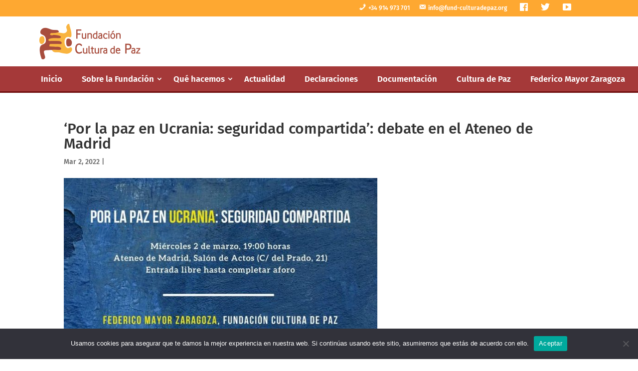

--- FILE ---
content_type: text/css
request_url: https://fund-culturadepaz.org/wp-content/themes/Divi-child/style.css?ver=4.27.4
body_size: 2581
content:
/*!
Theme Name: Fund-CulturadePaz
Theme URI: https://planeasoluciones.com
Description: Smart. Flexible. Beautiful. Divi is the most powerful theme in our collection.
Author: Pequeño Karken
Author URI: https://kraken.red
Tags: responsive-layout, one-column, two-columns, three-columns, four-columns, left-sidebar, right-sidebar, custom-background, custom-colors, featured-images, full-width-template, post-formats, rtl-language-support, theme-options, threaded-comments, translation-ready
License: GNU General Public License v2
License URI: http://www.gnu.org/licenses/gpl-2.0.html
Template: Divi
*/
/* QUITAR BARRA LATERAL DE TODO EL SITE*/
div#sidebar {
  display: none;
}

div#left-area {
  width: 100% !important;
}

#main-content .container:before {
  background: none;
}

/* COLORES */
:root {
  --rojo: #a53939;
  --amarillo: #fea831;
}

/* TIPOGRAFÍA */
p {
  font-family: Calibri, Fira Sans, Helvetica, Arial, Lucida, sans-serif;
  font-size: 18px;
}

/* PARTE SUPERIOR - Teléfono, mail y redes */
#top-header, .et-fixed-header#top-header {
  background-color: var(--amarillo);
}

#et-secondary-menu, #et-secondary-menu a, .et-fixed-header#top-header, .et-fixed-header#top-header a {
  color: white;
}

#et-secondary-menu a:hover {
  opacity: 1 !important;
  color: var(--rojo);
}

#et-secondary-menu i {
  margin-right: 5px !important;
}

#et-secondary-menu .margin_der {
  margin-right: 20px !important;
}

#et-secondary-menu .ocultar span {
  display: none;
}

#et-secondary-menu .ocultar i {
  font-size: 20px !important;
}

/* Desaparecer en navegación fija */
#top-header.et-fixed-header {
  display: none;
}

/* MENÚ PRINCIPAL */
/* Menos espacio blanco en la parte superior */
#main-header.et-fixed-header {
  top: 0px !important;
}

/*
#et-main-area {
    margin-top: -5px;
} */
/* Hacer anchura completa */
.et_fullwidth_nav #main-header .container {
  padding: 0 !important;
}

/* Logo */
.logo_container {
  text-align: left;
  margin-left: 5%;
}

/* Barra menú */
#et-top-navigation {
  background-color: var(--rojo);
  border-bottom: 3px solid #731111;
  text-align: left;
  padding-left: 5%;
}

#top-menu-nav {
  width: 100%;
}

/* Lista páginas */
#top-menu li {
  padding: 0 !important;
}

#top-menu .menu-item-has-children>a:first-child::after {
  top: inherit;
}

/* Enlaces de las páginas */
#top-menu a {
  padding: 18px !important;
  font-size: 1.2em;
}

/* Submenús */
.sub-menu {
  text-align: center !important;
}

.sub-menu a,
.et-fixed-header #top-menu .sub-menu a {
  color: var(--rojo) !important;
}

.et_header_style_centered.et_hide_fixed_logo #main-header.et-fixed-header .logo_container {
  height: 0;
}

/* INICIO */
/* Slider anchura completa */
.slider_portada .et_pb_slide_title {
  font-weight: bold !important;
  text-shadow: 3px 3px 5px rgba(0, 0, 0, .5);
  font-size: 4em;
}

.slider_portada .et_pb_slide_content {
  margin-top: 3%;
  /*background-color: rgba(0,0,0,0.45);
    padding: 20px;*/
}

.slider_portada p {
  text-shadow: 0px 0px 5px black;
  font-size: 24px;
  line-height: 1.3;
}

/* Slide texto - imagen */
.slide_dividido .et_pb_slider {
  margin-bottom: 5% !important;
}

.slide_dividido h1 {
  color: var(--rojo);
  /*font-weight: bold;*/
  text-transform: uppercase;
  text-align: center;
  padding-top: 7%;
}

.slide_dividido .et_pb_slide_description {
  padding: 0 !important;
}

.slide_dividido p {
  color: #666;
  text-shadow: none;
  padding-bottom: 7% !important;
}

.slide_dividido .et-pb-controllers {
  bottom: 5px !important;
}

.slide_dividido .et-pb-controllers .et-pb-active-control {
  background-color: var(--rojo);
}

.slide_dividido .et-pb-controllers a {
  background-color: #666;
}

.slide_dividido .et-pb-slider-arrows {
  display: none;
}

/* */
.altura_min {
  min-height: 500px;
}

.flex {
  display: flex;
  /*flex-wrap: wrap;*/
  align-items: center;
  justify-content: center;
}

.nopadding {
  padding: 0 !important;
}

.margin_izq {
  margin-left: 13px !important;
}

.margin_der {
  margin-right: 13px !important;
}

/* Bloques de texto */
.bloque_texto {
  padding: 0 7%;
  text-align: center;
}

.bloque_texto h1 {
  color: var(--rojo);
  text-transform: uppercase;
}

.bloque_texto2 h1, .bloque_texto3 h1 {
  color: var(--rojo);
}

/* */
.boton {
  color: var(--rojo);
  text-transform: uppercase;
  font-weight: bold;
  font-size: 2.5em;
  border: none !important;
  border-radius: 0;
  background-color: rgba(255, 255, 255, 0.9);
  top: 180px;
}

.boton:hover {
  color: var(--amarillo);
  background-color: transparent !important;
}

/* PÁGINAS */
.pagina .fondo_titulo_seccion {
  height: 400px;
}

.pagina .fondo_titulo_seccion .titulo h1 {
  font-size: 4em;
  position: relative;
  top: 150px;
}

.pagina .titulo h1 {
  text-align: center;
  color: var(--rojo) !important;
}

.pagina .enlace_texto {
  color: var(--rojo) !important;
}

.pagina .enlace_texto:hover {
  text-decoration: underline;
}

.pagina .enlace a {
  color: white !important;
}

.pagina .enlace {
  border: 2px solid var(--rojo);
  background-color: var(--rojo);
  color: white !important;
}

.pagina .enlace:hover {
  /*text-decoration: underline;*/
  color: var(--rojo) !important;
}

.pagina .centrado {
  text-align: center;
}

.pagina .lista_dos {
  padding-left: 5%;
  list-style-type: circle;
}

.pagina .justificado h2 {
  color: var(--rojo);
  text-align: justify;
  font-size: 22px;
}

/* REDES */
.separador {
  height: 50px !important;
}

.separador::before {
  border-top-color: var(--amarillo) !important;
}

/* MEMORIAS DE ACTIVIDADES */
.memoria {
  border: 2px solid var(--rojo);
  padding: 15px 0;
}

/* ACTUALIDAD */
.actualidad .et_pb_post {
  border: none !important;
}

.actualidad .et_pb_image_container {
  border-top: 3px solid var(--rojo);
  border-bottom: 3px solid var(--rojo);
}

.actualidad .entry-featured-image-url {
  margin: 0 !important;
  padding: 10px 0;
}

.actualidad .entry-title h2 {
  font-size: 22px !important;
}

.actualidad .post-content p {
  font-size: 16px;
}

.actualidad .post-content-inner {
  margin-bottom: 15px;
}

.actualidad .more-link {
  text-transform: uppercase;
}

.actualidad .more-link:hover {
  color: var(--amarillo) !important;
}

/* FOOTER */
/* Barra de abajo */
#footer-bottom #footer-info {
  color: white;
  font-weight: 400;
}

#footer-bottom #footer-info a {
  color: white;
  font-weight: bold;
}

#footer-bottom #footer-info a:hover {
  color: var(--amarillo);
}

/* Footer amarillo */
.footer-widget {
  display: flex;
  flex-wrap: wrap;
  justify-content: center;
}

/* Títulos */
#main-footer h1, #main-footer h4 {
  color: white;
  font-weight: bold;
  font-size: 20px;
  text-align: center;
}

/* Bordes */
#custom_html-3 .textwidget.custom-html-widget div, #nav_menu-3 .menu-menu-principal-container, #custom_html-4 .flex {
  border-top: 2px solid var(--rojo);
  border-bottom: 2px solid var(--rojo);
  padding: 10px 0;
}

/* */
/* Contáctanos */
#custom_html-3 .textwidget.custom-html-widget .fas {
  font-weight: 900;
  margin-right: 5px;
}

#custom_html-3 .textwidget.custom-html-widget p {
  font-weight: 400;
}

#custom_html-3 .textwidget.custom-html-widget a:hover {
  text-decoration: underline;
}

/* Menú */
#nav_menu-3 .menu-menu-principal-container #menu-menu-principal {
  margin-left: 20px;
}

#nav_menu-3 .menu-menu-principal-container li::before {
  border-color: var(--rojo);
}

#nav_menu-3 .menu-menu-principal-container a {
  text-transform: initial;
}

#nav_menu-3 .menu-menu-principal-container a:hover {
  text-decoration: underline;
}

.widget_nav_menu#nav_menu-3 .sub-menu {
  display: none;
}

/* Boletín */
#text-3 h4 {
  border-bottom: 2px solid var(--rojo);
}

/* Redes sociales */
#custom_html-4 i, #custom_html-4 a {
  margin: auto;
}

#custom_html-4 .fab:hover {
  color: var(--rojo);
}

/* VERSIONES MOVIL Y TABLET */
@media only screen and (max-width: 1000px) {
  .mobile_menu_bar::before {
    color: white;
  }

  .et_mobile_menu {
    border-top: 3px solid var(--rojo);
  }

  .et_mobile_menu .current_page_item a {
    color: var(--amarillo) !important;
  }

  .et_mobile_menu .menu-item a {
    color: var(--rojo) !important;
  }

  .boton {
    top: 0;
    margin: 5% auto;
    font-size: 22px;
  }

  .altura_min {
    min-height: 0;
    margin-top: -30px;
    padding-bottom: 0px;
  }
}

@media only screen and (max-width: 600px) {
  .flex {
    flex-wrap: wrap;
  }

  .bloque_texto {
    margin-top: 20px !important;
  }

  .pagina .fondo_titulo_seccion .titulo h1 {
    font-size: 3.1em;
    padding: 0 30px;
    line-height: 1.3em;
  }

  .enlace {
    margin: 5px auto;
  }
}

/* ENTRADAS */
@media only screen and (min-width: 1000px) {

  /* .et_pb_post img {
    width: 65%;
  } */
  body.single article.has-post-thumbnail>img:nth-of-type(1) {
    width: auto !important;
    height: auto !important;
    max-width: 65%;
  }

  body.single article.has-post-thumbnail .et_post_meta_wrapper>img:nth-of-type(1) {
    width: auto !important;
    height: auto !important;
    max-width: 65%;
  }
}

.et_pb_post .post-meta a {
  display: none;
}
